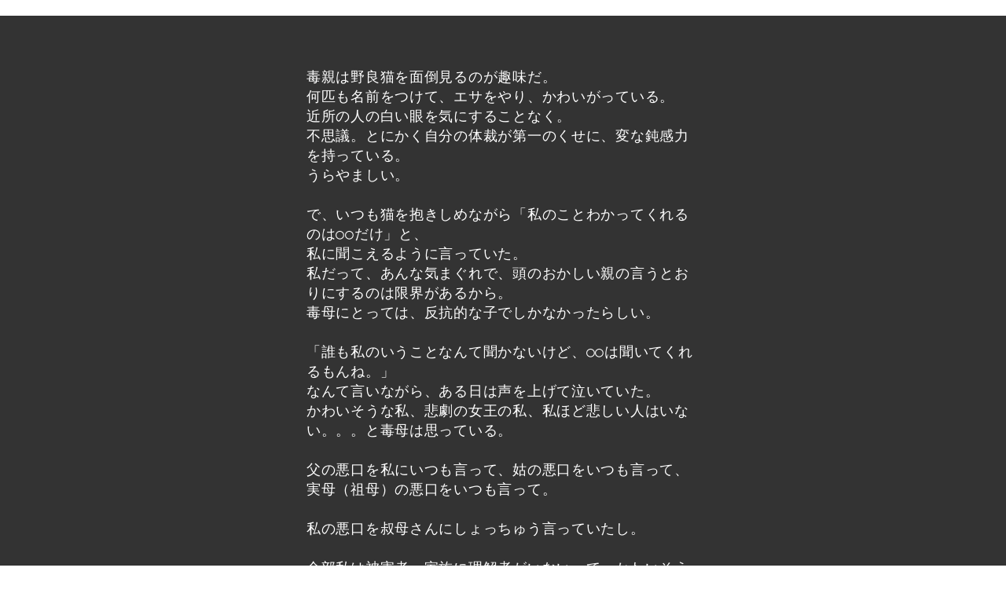

--- FILE ---
content_type: text/html; charset=utf-8
request_url: https://kakuzoo.net/creator/text_episodes/48
body_size: 4402
content:
<!DOCTYPE html>
<html lang="ja">

<head>
  <title>解毒【コンテスト原作】 | 私は毒親にとって猫以下な件 | kakuzoo公式 | kakuzoo (旧:ストリエ)</title>
<meta name="description" content="毒母に苦しめられて、解毒を続けていますが、なかなかうまくいきません。この年代になり、人生も終盤。振り返ると苦しいことばかりですが、せめて残りの日々を幸せに生きていきたい。著：hirunekuma-2021--------------------------------続きが読みたい方はこちら！→https://ameblo.jp/hirunekuma-2021/entrylist.html" />
<meta name="keywords" content="解毒【コンテスト原作】,私は毒親にとって猫以下な件,kakuzoo公式,kakuzoo,ストリエ,STORIE,小説,無料,ネット小説" />
<meta property="og:title" content="解毒【コンテスト原作】 | 私は毒親にとって猫以下な件 | kakuzoo公式 | kakuzoo (旧:ストリエ)" />
<meta property="og:type" content="article" />
<meta property="og:description" content="毒母に苦しめられて、解毒を続けていますが、なかなかうまくいきません。この年代になり、人生も終盤。振り返ると苦しいことばかりですが、せめて残りの日々を幸せに生きていきたい。著：hirunekuma-2021--------------------------------続きが読みたい方はこちら！→https://ameblo.jp/hirunekuma-2021/entrylist.html" />
<meta property="og:url" content="/creator/text_episodes/48" />
<meta property="og:image" content="https://kakuzoo.net/images/parts_sns_logo.png" />
<meta property="og:site_name" content="kakuzoo (旧:ストリエ)" />
<meta name="twitter:site" content="@kakuzoo_comic" />
<meta name="twitter:card" content="summary_large_image" />
<meta name="twitter:title" content="解毒【コンテスト原作】 | 私は毒親にとって猫以下な件 | kakuzoo公式 | kakuzoo (旧:ストリエ)" />
<meta name="twitter:description" content="毒母に苦しめられて、解毒を続けていますが、なかなかうまくいきません。この年代になり、人生も終盤。振り返ると苦しいことばかりですが、せめて残りの日々を幸せに生きていきたい。著：hirunekuma-2021--------------------------------続きが読みたい方はこちら！→https://ameblo.jp/hirunekuma-2021/entrylist.html" />
<meta name="twitter:url" content="/creator/text_episodes/48" />
<meta name="twitter:image" content="https://kakuzoo.net/images/parts_sns_logo.png" />

  <meta charset="UTF-8" />
  <meta http-equiv="X-UA-Compatible" content="IE=edge" />
    <meta name="viewport" content="width=device-width, initial-scale=1.0, minimum-scale=1.0, maximum-scale=1.0">

  <script src="/assets/web/application-55d8d1d813009f240e0985d723f7a4a0b48e9d90664699d0190eda4a0cf723f0.js"></script>

<script src="/assets/web/text_stories/viewer-6905f68db9652ed374760ed244ee817a34d53d550e6f23eef7764cfad1aeddf3.js"></script>

<script>
var view = new Viewer()
</script>

  
  <link rel="stylesheet" href="/assets/web/application-96056d43838f4618d984a7b99f169f1f0afe72ead2a7c36ea37d13a3a97630f2.css" media="all" />
  
  
  <meta name="csrf-param" content="authenticity_token" />
<meta name="csrf-token" content="NNqUUdNe7Wtzsd0sFSttR2oNF_v7FO9zr5ia3grsIShTSVfiVjw3F_0uL83IdJjZbrHvP7JXAHzfV6cmkCWtNw" />
</head>

<body class="responsive">
  <div class="services_modal">
  <div class="close_touch_area">
    
  </div>
  <div class="services_menu">
    <div class="close">
      <a class="js-hover close_btn" href="#">
        <div class="icon_menu_wrapper">
          <img src="/images/generator/btn_cancel2_off.png">
          <p>閉じる</p>
        </div>
</a>    </div>
    <div class="header">
      <div class="header_logo">
        <a href="/">
          <div class="header_logo_inner">
            <div class=header_logo_image>
              <img src="/images/new_logo.png" alt="kakuzoo">
            </div>
          </div>
        </a>
      </div>
    </div>
    <div class="services_body">
      <div class="services_body_inner">

        <div class="left_content icons">
          <div class="header_icon_menu">
            <a class="js-hover" href="/search">
              <div class="icon_menu_wrapper">
                <img class="icon_image" src="/images/generator/btn_icon_search_off.png">
                <p>検索</p>
              </div>
</a>          </div>

            <div class="header_icon_menu header_login">
              <a class="js-hover" href="/login">
                <div class="icon_menu_wrapper">
                  <img class="icon_image" src="/images/header_btn_mypage_off.png">
                  <p>ログイン/会員登録</p>
                </div>
</a>            </div>
        </div>
        <div class="left_content box_menu">
          <div class="box_menu_head">
            <p>
              <span class="icon"><img src="/images/header/icon_read.png" width="24" height="24"></span>
              <span class="label">よむ</span>
            </p>
          </div>
          <ul class="box_menu_list">
            <li><a href="/creator/story">
              <p>チャット<br><span>をよむ</span></p>
            </a></li>
            <li><a href="/creator/text_stories">
              <p>テキスト<br><span>をよむ</span></p>
            </a></li>
            <li><a href="/creator/comics">
              <p>マンガ<br><span>をよむ</span></p>
            </a></li>
            <li><a href="/creator/illustration">
              <p>イラスト<br><span>をみる</span></p>
            </a></li>
          </ul>
        </div>
        <div class="left_content box_menu">
          <div class="box_menu_head box_menu_red">
            <p>
              <span class="icon"><img src="/images/header/icon_make.png" width="24" height="24"></span>
              <span class="label">かく</span>
            </p>
          </div>
          <ul class="box_menu_list box_menu_red">
            <li><a href="/mypage/story">
              <p>チャット<br><span>をかく</span></p>
            </a></li>
            <li><a href="/mypage/text_stories">
              <p>テキスト<br><span>をかく</span></p>
            </a></li>
            <li><a href="/mypage/comics">
              <p>マンガ<br><span>をかく</span></p>
            </a></li>
            <li><a href="/mypage/illustration">
              <p>イラスト<br><span>をかく</span></p>
            </a></li>
          </ul>
        </div>
        <hr color="#eee">
        <div class="left_content terms">
          <a href="/terms">利用規約</a>
        </div>
        <div class="left_content privacy">
          <a href="/privacy">プライバシーポリシー</a>
        </div>
        <div class="left_content help">
          <a href="/help">ヘルプ</a>
        </div>
        <div class="left_content inquiry">
          <a href="/inquiry">お問い合わせ</a>
        </div>
        <div class="left_content">
          <img src="https://static.wixstatic.com/media/2a9435_984d976a0e4b43549fb8f63a2b1b7b45~mv2.png/v1/fill/w_264,h_88,al_c,lg_1/2a9435_984d976a0e4b43549fb8f63a2b1b7b45~mv2.png" />
        </div>
      </div>
    </div>
  </div>
</div>



<header id="header" class="nav_header movable viewerDark">
  <div class="inner">
    <div class="header_logo">
      <a href="/">
        <div class="header_logo_inner">
          <div class=header_logo_image>
            <img src="/images/new_logo.png" alt="kakuzoo">
          </div>
        </div>
      </a>
    </div>

    <div class="box_menu_2">
      <a href="/top/story_author">
        <div class="box_menu_2_head">
          <span class="icon"><img src="/images/header/icon_write_document.png"></span>
        </div>
        <div class="box_menu_2_body">
          <p>
            原作者<br>
            TOPページ
          </p>
        </div>
</a>    </div>
    <div class="box_menu_2 blue">
      <a href="/top/comic_artist">
        <div class="box_menu_2_head">
          <span class="icon"><img src="/images/header/icon_write_comic.png"></span>
        </div>
        <div class="box_menu_2_body">
          <p>
            マンガ家<br>
            TOPページ
          </p>
        </div>
</a>    </div>
    <div class="box_menu_2 red">
      <a href="/creator/comics">
        <div class="box_menu_2_head">
          <span class="icon"><img src="/images/header/icon_read_comic.png"></span>
        </div>
        <div class="box_menu_2_body">
          <p>
            マンガ読者<br>
            TOPページ
          </p>
        </div>
</a>    </div>

    <div class="header_icon_menu header_services header_notification" style="padding-top: 5px;">
      <a class="js-hover service_menu_toggle_btn" href="#">
        <div class="icon_menu_wrapper">
          <img class="icon_image" src="/images/header/icon_hamburger_menu.png">
          
          <p>メニュー</p>
        </div>
</a>    </div>
  </div>

  <div class="story_top">
    <a href="/creator/text_stories/26">エピソード一覧へ戻る</a>
  </div>
</header>


  <div id="contents">
  <div id="textStoryViewer" class="movable">
    <div class="body">
      <div class="viewerContainer leftContainer">
        <div class="scrollInner">
          <div class="sentenceWrapper">
            <p class="sentence">
              <br />毒親は野良猫を面倒見るのが趣味だ。<br />何匹も名前をつけて、エサをやり、かわいがっている。<br />近所の人の白い眼を気にすることなく。<br />不思議。とにかく自分の体裁が第一のくせに、変な鈍感力を持っている。<br />うらやましい。<br /><br />で、いつも猫を抱きしめながら「私のことわかってくれるのは○○だけ」と、<br />私に聞こえるように言っていた。<br />私だって、あんな気まぐれで、頭のおかしい親の言うとおりにするのは限界があるから。<br />毒母にとっては、反抗的な子でしかなかったらしい。<br /><br />「誰も私のいうことなんて聞かないけど、○○は聞いてくれるもんね。」<br />なんて言いながら、ある日は声を上げて泣いていた。<br />かわいそうな私、悲劇の女王の私、私ほど悲しい人はいない。。。と毒母は思っている。<br /><br />父の悪口を私にいつも言って、姑の悪口をいつも言って、<br />実母（祖母）の悪口をいつも言って。<br /><br />私の悪口を叔母さんにしょっちゅう言っていたし。<br /><br />全部私は被害者。家族に理解者がいないって。かわいそうな私（毒母）。<br /><br />自分のことだけで精いっぱい。<br />娘が自殺未遂したこと知らないよね。まだ小学生だったから、「死のうと思ったら苦しくて死ねなかった」話、したけど。<br />見事にスルーされたの覚えてる。知らないというより、知ろうとしない。<br /><br />いつも自分は完璧な母、素晴らしい子育てをした母、ものすごい苦労しながら。だもんね。<br /><br />毒母ほど体が丈夫で、鈍感力の高い人っていない気がする。<br />いつも「私は体力なくて」が口癖で、私のために送迎するとか一切しないで楽してたよね。<br />「体力ない」のに８０まで病気らしい病気一つせず、すごいね。<br /><br />娘はあなたのせいで病んでいるのにね。
            </p>
          </div>
        </div>
      </div>
      <div class="viewerContainer rightContainer viewerDark">
        <div class="inner" style="transition: opacity 800ms ease 0s;">
          <h2>私は毒親にとって猫以下な件</h2>
          <div class="favorite">
            <a class="" href="/requirelogin">
            お気に入り<span>(<span
                class="favorite_count">1</span>)</span>
</a>          </div>
          <div class="comment"><a href="">コメント<span>(0)</span></a></div>
          <div class="sns fcl">
            <a class="js-hover" onclick="window.open(this.href, &#39;&#39;, &#39;menubar=no,toolbar=no,resizable=no,scrollbars=no,height=400,width=600&#39;); return false;" href="https://www.facebook.com/sharer.php?u=https://kakuzoo.net/creator/text_episodes/48&amp;title=%E7%A7%81%E3%81%AF%E6%AF%92%E8%A6%AA%E3%81%AB%E3%81%A8%E3%81%A3%E3%81%A6%E7%8C%AB%E4%BB%A5%E4%B8%8B%E3%81%AA%E4%BB%B6%0Akakuzoo%E5%85%AC%E5%BC%8F%0A%23kakuzoo%0A"><img
              src="/images/parts_btn_fb_off.png" alt="facebook"></a>
            <a class="js-hover" onclick="window.open(this.href, &#39;&#39;, &#39;menubar=no,toolbar=no,resizable=no,scrollbars=no,height=400,width=600&#39;); return false;" href="https://twitter.com/intent/tweet?text=%E7%A7%81%E3%81%AF%E6%AF%92%E8%A6%AA%E3%81%AB%E3%81%A8%E3%81%A3%E3%81%A6%E7%8C%AB%E4%BB%A5%E4%B8%8B%E3%81%AA%E4%BB%B6%0Akakuzoo%E5%85%AC%E5%BC%8F%0A%23kakuzoo%0A&amp;url=https://kakuzoo.net/creator/text_episodes/48"><img
              src="/images/parts_btn_tw_off.png" alt="twitter"></a>
          </div>
          <div class="nav fcl">
              <span class="prev">前へ</span>
              <a class="next" href="/creator/text_episodes/49">次へ</a>
          </div>
        </div>
      </div>
    </div>
  </div>
</div>

<section id="modal_comment" class="js-modalwindow">
  <div class="bg"></div>
  <div class="window">
    <div class="header">
      <h2>私は毒親にとって猫以下な件</h2>
      <a class="close js-hover"><img src="/images/parts_btn_close_off.png" alt="close"></a>
    </div>
    <div class="comment">
      <div class="wrap">
</div>

    </div>
    <div class="footer">
      <div class="announce">コメントするには<a href="/requirelogin">ログイン</a>を行う必要があります。</div>
    </div>
  </div>
</section>



  
  <!-- Google tag (gtag.js) -->
<script async src="https://www.googletagmanager.com/gtag/js?id=G-G2SMP9BGV1"></script>
<script>
  window.dataLayer = window.dataLayer || [];
  function gtag(){dataLayer.push(arguments);}
  gtag('js', new Date());

  gtag('config', 'G-G2SMP9BGV1');
</script>
  <script type="text/javascript">
(function () {
var tagjs = document.createElement("script");
var s = document.getElementsByTagName("script")[0];
tagjs.async = true;
tagjs.src = "//s.yjtag.jp/tag.js#site=7uPspQA";
s.parentNode.insertBefore(tagjs, s);
}());
</script>
<noscript>
<iframe src="//b.yjtag.jp/iframe?c=7uPspQA" width="1" height="1" frameborder="0" scrolling="no" marginheight="0" marginwidth="0"></iframe>
</noscript>

  
<script defer src="https://static.cloudflareinsights.com/beacon.min.js/vcd15cbe7772f49c399c6a5babf22c1241717689176015" integrity="sha512-ZpsOmlRQV6y907TI0dKBHq9Md29nnaEIPlkf84rnaERnq6zvWvPUqr2ft8M1aS28oN72PdrCzSjY4U6VaAw1EQ==" data-cf-beacon='{"version":"2024.11.0","token":"7de2fa1c84434fdba076bcc2e278e1a0","r":1,"server_timing":{"name":{"cfCacheStatus":true,"cfEdge":true,"cfExtPri":true,"cfL4":true,"cfOrigin":true,"cfSpeedBrain":true},"location_startswith":null}}' crossorigin="anonymous"></script>
</body>

</html>


--- FILE ---
content_type: application/javascript
request_url: https://kakuzoo.net/assets/web/text_stories/viewer-6905f68db9652ed374760ed244ee817a34d53d550e6f23eef7764cfad1aeddf3.js
body_size: 117
content:
var Viewer=function(){function n(){0==$(".viewerDark").size()?o(!0):(o(!1),i())}function e(n){n.css({transition:"all 800ms"}).bind("mouseenter",(function(){o(!1)})).bind("mouseleave",(function(){i()})),$("> *",n).css({transition:"opacity 800ms"})}function o(n,e){n?(c.addClass(u),r.addClass(u)):(t(),c.removeClass(u),s.removeClass(u),r.removeClass(u),e&&i())}function i(){"undefined"!=typeof downSCFrameToglle&&clearTimeout(downSCFrameToglle),t(),l=setTimeout((function(){o(!0)}),2e3)}function t(){clearTimeout(l)}function a(n){n&&n.preventDefault();var e=$("#modal_comment"),o="none"===e.css("display")?"block":"none";e.css("display",o)}var c,s,r,l,m=new PageClass,u="viewerDark";return m.onCreate=function(){c=$("#header"),s=$(".story_top"),r=$(".rightContainer"),e(c),e(r),$(".scrollInner").on("click",n),$("#pagetop_scroll").hide()},m.onLoad=function(){i(),$(".rightContainer .comment a").on("click",a),$(".bg").on("click",a),$("#modal_comment .close").on("click",a)},m};